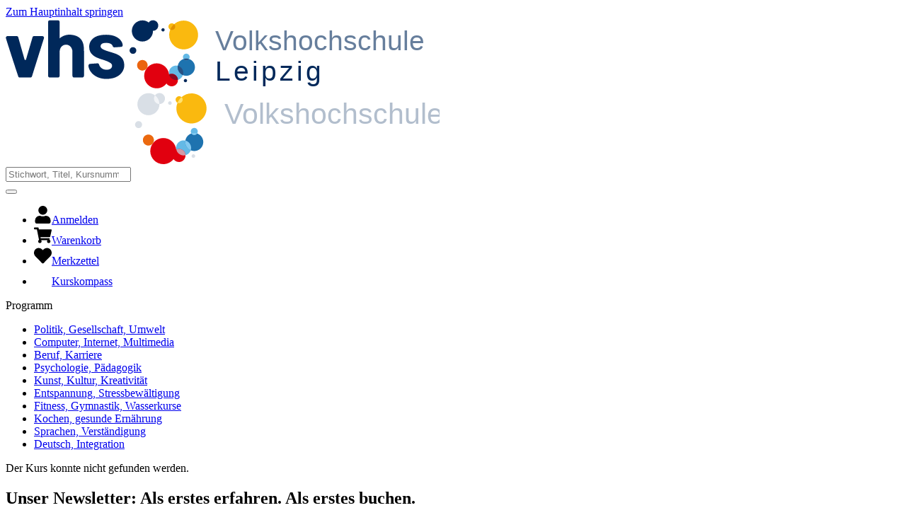

--- FILE ---
content_type: text/html; charset=utf-8
request_url: https://www.vhs-leipzig.de/p/495-C-C163A08O
body_size: 11896
content:
<!DOCTYPE html>
<html dir="ltr" lang="de">
<head>

<meta charset="utf-8">
<!-- 
	Based on the TYPO3 Bootstrap Package by Benjamin Kott - https://www.bootstrap-package.com/

	This website is powered by TYPO3 - inspiring people to share!
	TYPO3 is a free open source Content Management Framework initially created by Kasper Skaarhoj and licensed under GNU/GPL.
	TYPO3 is copyright 1998-2026 of Kasper Skaarhoj. Extensions are copyright of their respective owners.
	Information and contribution at https://typo3.org/
-->


<link rel="shortcut icon" href="/fileadmin/vhs-leipzig/website_static/favicon.ico" type="image/vnd.microsoft.icon">
<title>Error – Volkshochschule Leipzig</title>
<meta http-equiv="x-ua-compatible" content="IE=edge" />
<meta name="generator" content="TYPO3 CMS" />
<meta name="description" content="Bildungsangebote zur allseitigen und beruflichen Entwicklung, interessante Freizeitangebote, neue Erfahrungs-Räume" />
<meta name="viewport" content="width=device-width, initial-scale=1, minimum-scale=1" />
<meta name="robots" content="index,follow" />
<meta name="keywords" content="Politik, Gesellschaft, Umwelt, Computer, Internet, Multimedia, Beruf, Karriere, Psychologie, Pädagogik, Kunst, Kultur, Kreativität, Entspannung, Stressbewältigung, Fitness, Gymnastik, Wasserkurse, Kochen, gesunde Ernährung, Sprachen, Verständigung, Deutsch, Integration" />
<meta property="og:image" content="https://www.vhs-leipzig.de/fileadmin/vhs-leipzig/website_static/leipzig-opengraph.png" />
<meta property="og:image:width" content="1200" />
<meta property="og:image:height" content="630" />
<meta property="og:type" content="website" />
<meta property="og:title" content="Programm der vhs Leipzig" />
<meta property="og:description" content="Bildungsangebote zur allseitigen und beruflichen Entwicklung" />
<meta name="twitter:card" content="summary" />
<meta name="apple-mobile-web-app-capable" content="no" />
<meta name="compatible" content="IE=edge" />
<meta name="google" content="notranslate" />
<meta name="title" content="P" />

<link rel="stylesheet" type="text/css" href="/typo3conf/ext/itemkg_theme/Resources/Public/Vendor/swiper/package/css/swiper.min.css?1666512084" media="all">
<link rel="stylesheet" type="text/css" href="/typo3conf/ext/itemkg_theme/Resources/Public/Vendor/bootstrap-select/dist/css/bootstrap-select.min.css?1666512084" media="all">

<link rel="stylesheet" type="text/css" href="/typo3temp/assets/bootstrappackage/css/theme-f0ff83de57ee668e469244bd3a77b3a70fd028da158a75db5dc002371745b925.css?1762951876" media="all">
<link rel="stylesheet" type="text/css" href="/typo3conf/ext/itemkg_custom_theme/vhs_leipzig/Resources/Public/Vendor/fontawesome/css/all.css?1702454422" media="all">
<link rel="stylesheet" type="text/css" href="/fileadmin/vhs-leipzig/website_static/custom_style.css?1768981970" media="all">
<link rel="stylesheet" type="text/css" href="/typo3temp/assets/css/812673a12f.css?1758792244" media="all">



<script src="/typo3conf/ext/bootstrap_package/Resources/Public/Contrib/modernizr/modernizr.min.js?1666512083" async="async"></script>
<script src="/typo3conf/ext/itemkg_connect/Resources/Public/Js/browserdetect.js?1747735333"></script>
<script src="/typo3conf/ext/itemkg_theme/Resources/Public/JavaScript/Dist/cookiehandler.js?1750947721"></script>




<link rel="prev" href="/suche"><script src=https://kursel.heimat24.de/apps/bot-config_leipzig-vhs-v1-base_backend/embed.js baseUrl=https://kursel.heimat24.de/apps/bot-config_leipzig-vhs-v1-base_backend botUrl=https://kursel.heimat24.de defer></script><!-- Web-App -->

<!-- Apple Icons -->
<link rel="apple-touch-icon" sizes="152x152" href="/fileadmin/Fachbereich-Icons/touch-folder/vhs/touch-icon-152x152.png">
<link rel="apple-touch-icon" sizes="180x180" href="/fileadmin/Fachbereich-Icons/touch-folder/vhs/touch-icon-180x180.png">
<link rel="apple-touch-icon" sizes="167x167" href="/fileadmin/Fachbereich-Icons/touch-folder/vhs/touch-icon-167x167.png">
<!-- Apple Icons -->
<link rel="shortcut icon" sizes="196x196" href="/fileadmin/Fachbereich-Icons/touch-folder/vhs/android-icon.png" >
<!-- Windows Icons -->
<meta name="msapplication-square70x70logo" content="/fileadmin/Fachbereich-Icons/touch-folder/vhs/70.png">
<meta name="msapplication-square150x150logo" content="/fileadmin/Fachbereich-Icons/touch-folder/vhs/150.png">
<meta name="msapplication-wide310x150logo" content="/fileadmin/Fachbereich-Icons/touch-folder/vhs/310x150.png">
<meta name="msapplication-square310x310logo" content="/fileadmin/Fachbereich-Icons/touch-folder/vhs/310.png">
<!-- End Web-App -->
<link rel="canonical" href="https://www.vhs-leipzig.de/p/495-C-C163A08O"/>


<script>WebFontConfig={"custom":{"urls":["\/typo3temp\/assets\/bootstrappackage\/fonts\/921f23a576b366b4b1a844d7da7889ed2abaf61861e905ad67e8a22fc73b9326\/webfont.css"],"families":["Fira Sans:300:400:600"]},"timeout":1000};(function(d){var wf=d.createElement('script'),s=d.scripts[0];wf.src='/typo3conf/ext/bootstrap_package/Resources/Public/Contrib/webfontloader/webfontloader.js';wf.async=false;s.parentNode.insertBefore(wf,s);})(document);</script>
</head>
<body id="p31" class="page-31 pagelevel-1 language-0 backendlayout-default layout-default">





<script type="application/ld+json">
    {

      "@context": "https://schema.org",
      "@type": "CollegeOrUniversity",
      "name": "vhs Leipzig",
      "url": "https://www.vhs-leipzig.de/",
      "logo": "https://www.vhs-leipzig.de//fileadmin/vhs-leipzig/website_static/vhs-logo-vhs-leipzig.svg"
    }
</script>

<script type="application/ld+json">
  {
    "@context": "https://schema.org/",
    "@type": "WebSite",
    "name": "vhs Leipzig",
    "url": "https://www.vhs-leipzig.de/",
    "potentialAction": {
      "@type": "SearchAction",
      "target":"/suche?tx_itemkgconnect_search%5Bsword%5D={search_term_string}",
      "query-input": "required name=search_term_string"
    }
  }
  </script>


    <div id="top"></div><div id="page-layout">



    
    <script type="text/javascript">
        
            var _paq = window._paq = window._paq || [];

            _paq.push(['disableCookies']);

            if (0) {
                _paq.push(['setCustomDimension', customDimensionId = '1', customDimensionValue = 'null']);
            }

            // User-ID nur senden, wenn es ein eingeloggter Benutzer ist
            (function() {
                try {
                    // Versuche User-ID aus vhs_connect_credentials zu lesen
                    var credentials = sessionStorage.getItem('vhs_connect_credentials');
                    if (credentials) {
                        var userData = JSON.parse(credentials);
                        // Prüfe, ob userId existiert und ob der Benutzer eingeloggt ist
                        // Annahme: Wenn userId vorhanden ist, ist der Benutzer eingeloggt
                        if (userData.userId) {
                            console.log('User-ID:', userData.userId);
                            _paq.push(['setUserId', userData.userId]);
                        }
                    }
                } catch (e) {
                    // Fallback bei Fehlern
                    console.log('Fehler beim Lesen von vhs_connect_credentials:', e);
                }
            })();
            _paq.push(['trackVisibleContentImpressions']);
            _paq.push(['MediaAnalytics.enableTrackEvents']);

            if (0) {
                _paq.push(['trackPageView']);
            }

            _paq.push(['enableLinkTracking']);
            _paq.push(['enableHeartBeatTimer', 15]);

            (function() {
                var u='https://track.meine-vhs.de//';
                _paq.push(['setTrackerUrl', u+'matomo.php']);
                _paq.push(['setSiteId', '55']);
                var d=document, g=d.createElement('script'), s=d.getElementsByTagName('script')[0];
                g.type='text/javascript';
                g.async=true;
                g.src=u+'matomo.js';
                s.parentNode.insertBefore(g,s);
            })();
        
    </script>
<a class="sr-only sr-only-focusable" href="#page-content"><span>Zum Hauptinhalt springen</span></a><header id="header"><div id="outer-header-container" class="p-2 col-12"><div class="row"><div class="col-12 d-md-none"><a href="/"><img class="navbar-brand-logo-normal logo ml-3" src="/fileadmin/vhs-leipzig/website_static/vhs-logo-vhs-leipzig.svg" alt="VHS Theme"></a></div><div class="col d-none col-md-8 col-lg-3 mr-4 d-md-flex align-items-center logo"><a href="/"><img class="navbar-brand-logo-inverse ml-3" src="/fileadmin/vhs-leipzig/website_static/vhs-logo-inverted-vhs-leipzig.svg" alt="VHS Theme"></a></div><div id="service-navigation" class="col-12 col-lg-7"><div class="row"><div class="col-12 col-md-8 d-flex align-items-center"><form method="get" name="quicksearch" class="page-header-search" id="quicksearch" action="/suche?tx_itemkgconnect_search%5Bcontroller%5D=Course&amp;cHash=5d32a46bc863b9451754433c5b49fcd9"><div><input type="hidden" name="tx_itemkgconnect_search[__referrer][@extension]" value="" /><input type="hidden" name="tx_itemkgconnect_search[__referrer][@controller]" value="Standard" /><input type="hidden" name="tx_itemkgconnect_search[__referrer][@action]" value="default" /><input type="hidden" name="tx_itemkgconnect_search[__referrer][arguments]" value="YTowOnt9fc59100df1454a1a0165e3f40d01e981350f7e07" /><input type="hidden" name="tx_itemkgconnect_search[__referrer][@request]" value="{&quot;@extension&quot;:null,&quot;@controller&quot;:&quot;Standard&quot;,&quot;@action&quot;:&quot;default&quot;}fd87c42699e70ea5d2e444831bf25953945814ce" /><input type="hidden" name="tx_itemkgconnect_search[__trustedProperties]" value="{&quot;sword&quot;:1,&quot;filters&quot;:{&quot;sort&quot;:[1],&quot;reset&quot;:1}}ebccfddbe46bb97e67e05e3b188bfed36d12077c" /></div><div class="form-row"><div class="input-group"><input autocomplete="off" data-url="/index.php?type=32750&amp;tx_itemkgconnect_ajax[action]=searchSuggest&amp;tx_itemkgconnect_ajax[controller]=Course" placeholder="Stichwort, Titel, Kursnummer" class="form-control page-header-search-input" type="search" name="tx_itemkgconnect_search[sword]" /><input aria-hidden="true" tabindex="-1" type="hidden" name="tx_itemkgconnect_search[filters][sort][]" value="__EMPTY__" /><input aria-hidden="true" tabindex="-1" type="hidden" name="tx_itemkgconnect_search[filters][reset]" value="1" /><div class="input-group-prepend"><button class="btn btn-light" aria-labelledby="quicksearch"><i class="fas fa-search"></i></button></div></div></div></form></div><div class="col-12 col-md-4"><nav id="itemkgnavigation" class="navbar-itemkg-inverse"><div class="itemkgnavigation-container"><ul id="itemkg_menu" class="itemkg-menu itemkgnavigation-inner"><li class=" menu-item anmelden"><a href="/benutzerprofil" target="" class="menu-link" title="Anmelden"><span class="menu-link-icon"><svg xmlns="http://www.w3.org/2000/svg" viewBox="0 0 448 512" width="25" height="25"><path d="M224 256c70.7 0 128-57.3 128-128S294.7 0 224 0 96 57.3 96 128s57.3 128 128 128zm89.6 32h-16.7c-22.2 10.2-46.9 16-72.9 16s-50.6-5.8-72.9-16h-16.7C60.2 288 0 348.2 0 422.4V464c0 26.5 21.5 48 48 48h352c26.5 0 48-21.5 48-48v-41.6c0-74.2-60.2-134.4-134.4-134.4z"/></svg></span><span class="title">Anmelden</span></a></li><li class=" menu-item warenkorb"><a href="/warenkorb" target="" class="menu-link" title="Warenkorb"><span class="menu-link-icon"><svg xmlns="http://www.w3.org/2000/svg" viewBox="0 0 576 512" width="25" height="25"><path d="M528.12 301.319l47.273-208C578.806 78.301 567.391 64 551.99 64H159.208l-9.166-44.81C147.758 8.021 137.93 0 126.529 0H24C10.745 0 0 10.745 0 24v16c0 13.255 10.745 24 24 24h69.883l70.248 343.435C147.325 417.1 136 435.222 136 456c0 30.928 25.072 56 56 56s56-25.072 56-56c0-15.674-6.447-29.835-16.824-40h209.647C430.447 426.165 424 440.326 424 456c0 30.928 25.072 56 56 56s56-25.072 56-56c0-22.172-12.888-41.332-31.579-50.405l5.517-24.276c3.413-15.018-8.002-29.319-23.403-29.319H218.117l-6.545-32h293.145c11.206 0 20.92-7.754 23.403-18.681z"/></svg></span><span class="title">Warenkorb</span></a></li><li class=" menu-item merkzettel"><a href="/merkzettel" target="" class="menu-link" title="Merkzettel"><span class="menu-link-icon"><svg xmlns="http://www.w3.org/2000/svg" viewBox="0 0 512 512" width="25" height="25"><path d="M462.3 62.6C407.5 15.9 326 24.3 275.7 76.2L256 96.5l-19.7-20.3C186.1 24.3 104.5 15.9 49.7 62.6c-62.8 53.6-66.1 149.8-9.9 207.9l193.5 199.8c12.5 12.9 32.8 12.9 45.3 0l193.5-199.8c56.3-58.1 53-154.3-9.8-207.9z"/></svg></span><span class="title">Merkzettel</span></a></li><li class="menu-item d-md-none"><a href="/#course-finder" class="menu-link" title="Kurskompass"><span class="menu-link-icon d-flex align-items-center flex-column"><img src="/fileadmin/Icons/compass-solid.svg" style="filter: invert()" width="25" height="25" alt="Kurskompass" title="Kurskompass" /><span>Kurskompass</span></span></a></li></ul></div></nav></div></div></div></div></div><div id="toggle-main-navigation-container"><div type="button" id="toggle-main-navigation" class="icon-menu"><span></span></div><span class="title">Programm</span></div><div id="main-navigation-cover" hidden></div><div id="main-navigation" class="p-2"><div class="header"><div class="col-12"><div class="row"><div class="col-3 email my-3"><a href="mailto:vhs-service@leipzig.de" title="vhs-service@leipzig.de" class="d-flex justify-content-center align-items-center flex-column"><i class="fas fa-envelope"></i></a></div><div class="col-3 phone my-3"><a href="tel:0341/123-6000" title="0341/123-6000" class="d-flex justify-content-center align-items-center flex-column"><i class="fas fa-phone"></i></a></div><div class="col-3 route my-3"><a aria-label="Adresse in Google Maps anzeigen - öffnet in einem neuen Fenster" class="d-flex justify-content-center align-items-center flex-column" target="_blank" rel="noopener noreferrer" href="https://www.google.com/maps/place/Volkshochschule+Leipzig/@51.3453897,12.3711452,17z/data=!3m1!4b1!4m6!3m5!1s0x47a6f821d31cd571:0x883d6bb713078e06!8m2!3d51.3453864!4d12.3733339!16s%2Fg%2F1tf01hcb"><i class="fas fa-map-marker-alt"></i></a></div></div></div></div><div class="navigation-container"><nav class="subnavigationTop"><div class="subnavigationTop-container"><ul class="subnavigationTop-menu level-1"><li class="menu-item mr-0"><div class="d-flex justify-content-between position-relative align-items-center link-container"><a href="/p/kurse/politik-gesellschaft-umwelt-495-CAT-KAT390">
							Politik, Gesellschaft, Umwelt
						</a><span><i class="fas fa-plus"></i></span></div><ul class="level-2" hidden><li class="menu-item mr-0 mt-0"><div class="d-flex justify-content-between position-relative align-items-center link-container"><a href="/p/kurse/politik-gesellschaft-umwelt/politik-zeitgeschehen-495-CAT-KAT122">
											Politik, Zeitgeschehen
										</a></div></li><li class="menu-item mr-0 mt-0"><div class="d-flex justify-content-between position-relative align-items-center link-container"><a href="/p/kurse/politik-gesellschaft-umwelt/geschichte-495-CAT-KAT125">
											Geschichte
										</a></div></li><li class="menu-item mr-0 mt-0"><div class="d-flex justify-content-between position-relative align-items-center link-container"><a href="/p/kurse/politik-gesellschaft-umwelt/rundgaenge-exkursionen-495-CAT-KAT130">
											Rundgänge, Exkursionen
										</a></div></li><li class="menu-item mr-0 mt-0"><div class="d-flex justify-content-between position-relative align-items-center link-container"><a href="/p/kurse/politik-gesellschaft-umwelt/verbraucherfragen-495-CAT-KAT137">
											Verbraucherfragen
										</a></div></li><li class="menu-item mr-0 mt-0"><div class="d-flex justify-content-between position-relative align-items-center link-container"><a href="/p/kurse/politik-gesellschaft-umwelt/religion-philosophie-495-CAT-KAT138">
											Religion, Philosophie
										</a></div></li><li class="menu-item mr-0 mt-0"><div class="d-flex justify-content-between position-relative align-items-center link-container"><a href="/p/kurse/politik-gesellschaft-umwelt/umwelt-495-CAT-KAT149">
											Umwelt
										</a></div></li></ul></li><li class="menu-item mr-0"><div class="d-flex justify-content-between position-relative align-items-center link-container"><a href="/p/kurse/computer-internet-multimedia-495-CAT-KAT244">
							Computer, Internet, Multimedia
						</a><span><i class="fas fa-plus"></i></span></div><ul class="level-2" hidden><li class="menu-item mr-0 mt-0"><div class="d-flex justify-content-between position-relative align-items-center link-container"><a href="/p/kurse/computer-internet-multimedia/grafik-multimedia-495-CAT-KAT446">
											Grafik, Multimedia
										</a></div></li><li class="menu-item mr-0 mt-0"><div class="d-flex justify-content-between position-relative align-items-center link-container"><a href="/p/kurse/computer-internet-multimedia/office-anwendungen-495-CAT-KAT440">
											Office Anwendungen
										</a></div></li><li class="menu-item mr-0 mt-0"><div class="d-flex justify-content-between position-relative align-items-center link-container"><a href="/p/kurse/computer-internet-multimedia/smartphone-tablet-495-CAT-KAT443">
											Smartphone, Tablet
										</a></div></li><li class="menu-item mr-0 mt-0"><div class="d-flex justify-content-between position-relative align-items-center link-container"><a href="/p/kurse/computer-internet-multimedia/windows-datenmanagement-495-CAT-KAT438">
											Windows, Datenmanagement
										</a></div></li><li class="menu-item mr-0 mt-0"><div class="d-flex justify-content-between position-relative align-items-center link-container"><a href="/p/kurse/computer-internet-multimedia/programmierung-und-heimnetzwerk-495-CAT-KAT444">
											Programmierung und Heimnetzwerk
										</a></div></li><li class="menu-item mr-0 mt-0"><div class="d-flex justify-content-between position-relative align-items-center link-container"><a href="/p/kurse/computer-internet-multimedia/website-internet-ki-495-CAT-KAT445">
											Website, Internet, KI
										</a></div></li></ul></li><li class="menu-item mr-0"><div class="d-flex justify-content-between position-relative align-items-center link-container"><a href="/p/kurse/beruf-karriere-495-CAT-KAT226">
							Beruf, Karriere
						</a><span><i class="fas fa-plus"></i></span></div><ul class="level-2" hidden><li class="menu-item mr-0 mt-0"><div class="d-flex justify-content-between position-relative align-items-center link-container"><a href="/p/kurse/beruf-karriere/rhetorik-praesentieren-495-CAT-KAT411">
											Rhetorik, Präsentieren
										</a></div></li><li class="menu-item mr-0 mt-0"><div class="d-flex justify-content-between position-relative align-items-center link-container"><a href="/p/kurse/beruf-karriere/korrespondenz-schreibtechnik-495-CAT-KAT230">
											Korrespondenz, Schreibtechnik
										</a></div></li><li class="menu-item mr-0 mt-0"><div class="d-flex justify-content-between position-relative align-items-center link-container"><a href="/p/kurse/beruf-karriere/berufsbezogene-sprachkurse-495-CAT-KAT556">
											Berufsbezogene Sprachkurse
										</a></div></li><li class="menu-item mr-0 mt-0"><div class="d-flex justify-content-between position-relative align-items-center link-container"><a href="/p/kurse/beruf-karriere/berufliche-entwicklung-495-CAT-KAT227">
											Berufliche Entwicklung
										</a></div></li><li class="menu-item mr-0 mt-0"><div class="d-flex justify-content-between position-relative align-items-center link-container"><a href="/p/kurse/beruf-karriere/xpert-business-kaufmaennische-weiterbildung-495-CAT-KAT231">
											Xpert Business: Kaufmännische Weiterbildung
										</a></div></li></ul></li><li class="menu-item mr-0"><div class="d-flex justify-content-between position-relative align-items-center link-container"><a href="/p/kurse/psychologie-paedagogik-495-CAT-KAT525">
							Psychologie, Pädagogik
						</a><span><i class="fas fa-plus"></i></span></div><ul class="level-2" hidden><li class="menu-item mr-0 mt-0"><div class="d-flex justify-content-between position-relative align-items-center link-container"><a href="/p/kurse/psychologie-paedagogik/persoenlichkeitsentwicklung-495-CAT-KAT139">
											Persönlichkeitsentwicklung
										</a></div></li><li class="menu-item mr-0 mt-0"><div class="d-flex justify-content-between position-relative align-items-center link-container"><a href="/p/kurse/psychologie-paedagogik/fuer-paedagogisches-fachpersonal-495-CAT-KAT143">
											Für pädagogisches Fachpersonal
										</a></div></li><li class="menu-item mr-0 mt-0"><div class="d-flex justify-content-between position-relative align-items-center link-container"><a href="/p/kurse/psychologie-paedagogik/fuer-kita-schule-495-CAT-KAT142">
											Für Kita, Schule
										</a></div></li><li class="menu-item mr-0 mt-0"><div class="d-flex justify-content-between position-relative align-items-center link-container"><a href="/p/kurse/psychologie-paedagogik/fuer-eltern-grosseltern-adoptiv-und-pflegeeltern-495-CAT-KAT144">
											Für Eltern, Großeltern, Adoptiv- und Pflegeeltern
										</a></div></li></ul></li><li class="menu-item mr-0"><div class="d-flex justify-content-between position-relative align-items-center link-container"><a href="/p/kurse/kunst-kultur-kreativitaet-495-CAT-KAT160">
							Kunst, Kultur, Kreativität
						</a><span><i class="fas fa-plus"></i></span></div><ul class="level-2" hidden><li class="menu-item mr-0 mt-0"><div class="d-flex justify-content-between position-relative align-items-center link-container"><a href="/p/kurse/kunst-kultur-kreativitaet/kunst-und-kulturgeschichte-495-CAT-KAT162">
											Kunst- und Kulturgeschichte
										</a></div></li><li class="menu-item mr-0 mt-0"><div class="d-flex justify-content-between position-relative align-items-center link-container"><a href="/p/kurse/kunst-kultur-kreativitaet/malen-zeichnen-drucken-495-CAT-KAT163">
											Malen, Zeichnen, Drucken
										</a></div></li><li class="menu-item mr-0 mt-0"><div class="d-flex justify-content-between position-relative align-items-center link-container"><a href="/p/kurse/kunst-kultur-kreativitaet/fotografie-video-495-CAT-KAT164">
											Fotografie, Video
										</a></div></li><li class="menu-item mr-0 mt-0"><div class="d-flex justify-content-between position-relative align-items-center link-container"><a href="/p/kurse/kunst-kultur-kreativitaet/kreatives-gestalten-495-CAT-KAT165">
											Kreatives Gestalten
										</a></div></li><li class="menu-item mr-0 mt-0"><div class="d-flex justify-content-between position-relative align-items-center link-container"><a href="/p/kurse/kunst-kultur-kreativitaet/literatur-kreatives-schreiben-495-CAT-KAT169">
											Literatur, Kreatives Schreiben
										</a></div></li><li class="menu-item mr-0 mt-0"><div class="d-flex justify-content-between position-relative align-items-center link-container"><a href="/p/kurse/kunst-kultur-kreativitaet/rhetorik-koerpersprache-495-CAT-KAT171">
											Rhetorik, Körpersprache
										</a></div></li><li class="menu-item mr-0 mt-0"><div class="d-flex justify-content-between position-relative align-items-center link-container"><a href="/p/kurse/kunst-kultur-kreativitaet/musik-tanz-theater-gesang-495-CAT-KAT172">
											Musik, Tanz, Theater, Gesang
										</a></div></li><li class="menu-item mr-0 mt-0"><div class="d-flex justify-content-between position-relative align-items-center link-container"><a href="/p/kurse/kunst-kultur-kreativitaet/brett-und-kartenspiele-495-CAT-KAT744">
											Brett- und Kartenspiele
										</a></div></li></ul></li><li class="menu-item mr-0"><div class="d-flex justify-content-between position-relative align-items-center link-container"><a href="/p/kurse/entspannung-stressbewaeltigung-495-CAT-KAT712">
							Entspannung, Stressbewältigung
						</a><span><i class="fas fa-plus"></i></span></div><ul class="level-2" hidden><li class="menu-item mr-0 mt-0"><div class="d-flex justify-content-between position-relative align-items-center link-container"><a href="/p/kurse/entspannung-stressbewaeltigung/achtsamkeit-entspannungstechniken-495-CAT-KAT713">
											Achtsamkeit, Entspannungstechniken
										</a></div></li><li class="menu-item mr-0 mt-0"><div class="d-flex justify-content-between position-relative align-items-center link-container"><a href="/p/kurse/entspannung-stressbewaeltigung/yoga-qigong-tai-chi-koerpererfahrung-495-CAT-KAT714">
											Yoga, Qigong, Tai-Chi, Körpererfahrung
										</a></div></li><li class="menu-item mr-0 mt-0"><div class="d-flex justify-content-between position-relative align-items-center link-container"><a href="/p/kurse/entspannung-stressbewaeltigung/gesundheitspflege-495-CAT-KAT715">
											Gesundheitspflege
										</a></div></li></ul></li><li class="menu-item mr-0"><div class="d-flex justify-content-between position-relative align-items-center link-container"><a href="/p/kurse/fitness-gymnastik-wasserkurse-495-CAT-KAT716">
							Fitness, Gymnastik, Wasserkurse
						</a><span><i class="fas fa-plus"></i></span></div><ul class="level-2" hidden><li class="menu-item mr-0 mt-0"><div class="d-flex justify-content-between position-relative align-items-center link-container"><a href="/p/kurse/fitness-gymnastik-wasserkurse/rueckenschule-pilates-gymnastik-495-CAT-KAT717">
											Rückenschule, Pilates, Gymnastik
										</a></div></li><li class="menu-item mr-0 mt-0"><div class="d-flex justify-content-between position-relative align-items-center link-container"><a href="/p/kurse/fitness-gymnastik-wasserkurse/fitness-495-CAT-KAT718">
											Fitness
										</a></div></li><li class="menu-item mr-0 mt-0"><div class="d-flex justify-content-between position-relative align-items-center link-container"><a href="/p/kurse/fitness-gymnastik-wasserkurse/wassergymnastik-aqua-fitness-495-CAT-KAT719">
											Wassergymnastik, Aqua-Fitness
										</a></div></li><li class="menu-item mr-0 mt-0"><div class="d-flex justify-content-between position-relative align-items-center link-container"><a href="/p/kurse/fitness-gymnastik-wasserkurse/besondere-bewegungsangebote-495-CAT-KAT720">
											Besondere Bewegungsangebote
										</a></div></li></ul></li><li class="menu-item mr-0"><div class="d-flex justify-content-between position-relative align-items-center link-container"><a href="/p/kurse/kochen-gesunde-ernaehrung-495-CAT-KAT721">
							Kochen, gesunde Ernährung
						</a><span><i class="fas fa-plus"></i></span></div><ul class="level-2" hidden><li class="menu-item mr-0 mt-0"><div class="d-flex justify-content-between position-relative align-items-center link-container"><a href="/p/kurse/kochen-gesunde-ernaehrung/raffinierte-alltagskueche-partyhaeppchen-495-CAT-KAT722">
											Raffinierte Alltagsküche, Partyhäppchen
										</a></div></li><li class="menu-item mr-0 mt-0"><div class="d-flex justify-content-between position-relative align-items-center link-container"><a href="/p/kurse/kochen-gesunde-ernaehrung/internationale-kueche-495-CAT-KAT723">
											Internationale Küche
										</a></div></li><li class="menu-item mr-0 mt-0"><div class="d-flex justify-content-between position-relative align-items-center link-container"><a href="/p/kurse/kochen-gesunde-ernaehrung/vegetarisch-vegan-495-CAT-KAT724">
											Vegetarisch, vegan
										</a></div></li><li class="menu-item mr-0 mt-0"><div class="d-flex justify-content-between position-relative align-items-center link-container"><a href="/p/kurse/kochen-gesunde-ernaehrung/backen-suesses-desserts-495-CAT-KAT725">
											Backen, Süßes, Desserts
										</a></div></li><li class="menu-item mr-0 mt-0"><div class="d-flex justify-content-between position-relative align-items-center link-container"><a href="/p/kurse/kochen-gesunde-ernaehrung/getraenke-495-CAT-KAT726">
											Getränke
										</a></div></li><li class="menu-item mr-0 mt-0"><div class="d-flex justify-content-between position-relative align-items-center link-container"><a href="/p/kurse/kochen-gesunde-ernaehrung/ernaehrungsberatung-lebensmittelkunde-495-CAT-KAT727">
											Ernährungsberatung, Lebensmittelkunde
										</a></div></li></ul></li><li class="menu-item mr-0"><div class="d-flex justify-content-between position-relative align-items-center link-container"><a href="/p/kurse/sprachen-verstaendigung-495-CAT-KAT183">
							Sprachen, Verständigung
						</a><span><i class="fas fa-plus"></i></span></div><ul class="level-2" hidden><li class="menu-item mr-0 mt-0"><div class="d-flex justify-content-between position-relative align-items-center link-container"><a href="/p/kurse/sprachen-verstaendigung/englisch-495-CAT-KAT189">
											Englisch
										</a></div></li><li class="menu-item mr-0 mt-0"><div class="d-flex justify-content-between position-relative align-items-center link-container"><a href="/p/kurse/sprachen-verstaendigung/franzoesisch-495-CAT-KAT200">
											Französisch
										</a></div></li><li class="menu-item mr-0 mt-0"><div class="d-flex justify-content-between position-relative align-items-center link-container"><a href="/p/kurse/sprachen-verstaendigung/italienisch-495-CAT-KAT208">
											Italienisch
										</a></div></li><li class="menu-item mr-0 mt-0"><div class="d-flex justify-content-between position-relative align-items-center link-container"><a href="/p/kurse/sprachen-verstaendigung/spanisch-495-CAT-KAT216">
											Spanisch
										</a></div></li><li class="menu-item mr-0 mt-0"><div class="d-flex justify-content-between position-relative align-items-center link-container"><a href="/p/kurse/sprachen-verstaendigung/japanisch-495-CAT-KAT313">
											Japanisch
										</a></div></li><li class="menu-item mr-0 mt-0"><div class="d-flex justify-content-between position-relative align-items-center link-container"><a href="/p/kurse/sprachen-verstaendigung/andere-sprachen-495-CAT-KAT224">
											Andere Sprachen
										</a></div></li></ul></li><li class="menu-item mr-0"><div class="d-flex justify-content-between position-relative align-items-center link-container"><a href="/p/kurse/deutsch-integration-495-CAT-KAT531">
							Deutsch, Integration
						</a><span><i class="fas fa-plus"></i></span></div><ul class="level-2" hidden><li class="menu-item mr-0 mt-0"><div class="d-flex justify-content-between position-relative align-items-center link-container"><a href="/p/kurse/deutsch-integration/integrationskurse-bamf-495-CAT-KAT628">
											Integrationskurse (BAMF)
										</a></div></li><li class="menu-item mr-0 mt-0"><div class="d-flex justify-content-between position-relative align-items-center link-container"><a href="/p/kurse/deutsch-integration/deutschkurse-a1-c2-495-CAT-KAT627">
											Deutschkurse: A1-C2
										</a></div></li><li class="menu-item mr-0 mt-0"><div class="d-flex justify-content-between position-relative align-items-center link-container"><a href="/p/kurse/deutsch-integration/pruefungen-495-CAT-KAT630">
											Prüfungen
										</a></div></li><li class="menu-item mr-0 mt-0"><div class="d-flex justify-content-between position-relative align-items-center link-container"><a href="/p/kurse/deutsch-integration/spezialkurse-495-CAT-KAT631">
											Spezialkurse
										</a></div></li></ul></li></ul></div></nav><nav class="servicenavigation mb-3"><div class="servicenavigation-container"></div></nav></div></div></header><div id="border"></div><div id="page-content" class="bp-page-content main-section"><!--TYPO3SEARCH_begin--><div class="section section-default"><!--Custom--><div id="c14" class="frame  frame-default frame-type-list frame-layout-0  frame-background-none frame-no-backgroundimage frame-space-before-none frame-space-after-none "><div class="frame-container"><div class="frame-inner">
	<div class="tx-itemkg-connect">
		

	

	

			

			<div class="container">
				<div class="row">
					<div class="col-12">
						<div class="alert alert-danger" role="alert">
							Der Kurs konnte nicht gefunden werden.
						</div>
					</div>
				</div>
			</div>
		

	
	</div>
</div></div></div></div><!--TYPO3SEARCH_end--></div><footer id="page-footer" class="bp-page-footer"><section class="section footer-section footer-section-content"><div class="section-row"><div class="section-column footer-section-content-column footer-section-content-column"><!--Custom--><div id="c7" class="frame  frame-default frame-type-gridelements_pi1 frame-layout-0  frame-background-none frame-no-backgroundimage frame-space-before-none frame-space-after-none "><div class="frame-container"><div class="frame-inner"><div class="row pp-row-collapse"><div class="pp-col col-lg-6 p-0 pp-col-collapse"><!--Custom--><div id="c8" class="frame  frame-default frame-type-list frame-layout-0  frame-background-none frame-no-backgroundimage frame-space-before-disable frame-space-after-disable "><div class="frame-container"><div class="frame-inner"><header class="frame-header"><h2 class="element-header  " id="Unser Newsletter: Als erstes erfahren. Als erstes buchen."><span>Unser Newsletter: Als erstes erfahren. Als erstes buchen.</span></h2></header>
	<div class="tx-itemkg-connect">
		
    
        <form id="NewsletterSubscribe" data-action="subscribe" data-topicId="">

    <h3 class="h4">Wir informieren Sie über spannende Kursangebote.</h3>

    <div class="form-group">
        <input required type="email" class="form-control shadow" id="email" name="email" aria-label="E-Mail" placeholder="E-Mail">
    </div>

    

    <div class="form-check mb-3">
        <input class="form-check-input" required type="checkbox" value="" id="accept_dsgvo">
        <label class="form-check-label" for="accept_dsgvo">
            Ich erkläre mich mit der Verarbeitung meiner Daten gemäß der <a href="https://www.vhs-leipzig.de/rechtliches/datenschutzerklaerung">Datenschutzbestimmungen</a> der vhs Leipzig einverstanden.
        </label>
    </div>

    <input name="subject" type="text" class="form-control d-none" aria-label="Betreff" id="subject-subscribe" placeholder="Subject">

    <div class="d-flex justify-content-center">
        <button type="submit" class="btn btn-lg btn-secondary shadow mb-3">Newsletter abonnieren</button>
    </div>

</form>

    

    

    

	</div>
</div></div></div></div><div class="pp-col col-lg-6 p-0 pp-col-collapse"><!--Custom--><div id="c9" class="frame  frame-default frame-type-image frame-layout-0  frame-background-none frame-no-backgroundimage frame-space-before-disable frame-space-after-disable "><div class="frame-container"><div class="frame-inner"><header class="frame-header"><h2 class="element-header  " id="Unser Blog: Entdecken Sie die bunte Welt der vhs Leipzig"><span>Unser Blog: Entdecken Sie die bunte Welt der vhs Leipzig</span></h2></header><div class="gallery-row"><div class="gallery-item gallery-item-size-1"><figure class="image" title=""><a href="https://www.vhs-leipzig.de/blog/" title="Blog der vhs Leipzig"><picture><source data-variant="default" data-maxwidth="1200" media="(min-width: 1200px)" srcset="/fileadmin/1-Startseite/Startseiten-Kachel-Blog-vhs-leipzig.jpg 1x,/fileadmin/1-Startseite/Startseiten-Kachel-Blog-vhs-leipzig.jpg 1.5x,/fileadmin/1-Startseite/Startseiten-Kachel-Blog-vhs-leipzig.jpg 2x"><source data-variant="large" data-maxwidth="920" media="(min-width: 992px)" srcset="/fileadmin/_processed_/2/2/csm_Startseiten-Kachel-Blog-vhs-leipzig_695f13f82c.jpg 1x,/fileadmin/1-Startseite/Startseiten-Kachel-Blog-vhs-leipzig.jpg 1.5x,/fileadmin/1-Startseite/Startseiten-Kachel-Blog-vhs-leipzig.jpg 2x"><source data-variant="medium" data-maxwidth="680" media="(min-width: 768px)" srcset="/fileadmin/_processed_/2/2/csm_Startseiten-Kachel-Blog-vhs-leipzig_4434e58503.jpg 1x,/fileadmin/1-Startseite/Startseiten-Kachel-Blog-vhs-leipzig.jpg 1.5x,/fileadmin/1-Startseite/Startseiten-Kachel-Blog-vhs-leipzig.jpg 2x"><source data-variant="small" data-maxwidth="500" media="(min-width: 576px)" srcset="/fileadmin/_processed_/2/2/csm_Startseiten-Kachel-Blog-vhs-leipzig_3c33046532.jpg 1x,/fileadmin/1-Startseite/Startseiten-Kachel-Blog-vhs-leipzig.jpg 1.5x,/fileadmin/1-Startseite/Startseiten-Kachel-Blog-vhs-leipzig.jpg 2x"><source data-variant="extrasmall" data-maxwidth="374"  srcset="/fileadmin/_processed_/2/2/csm_Startseiten-Kachel-Blog-vhs-leipzig_f6e4798252.jpg 1x,/fileadmin/1-Startseite/Startseiten-Kachel-Blog-vhs-leipzig.jpg 1.5x,/fileadmin/_processed_/2/2/csm_Startseiten-Kachel-Blog-vhs-leipzig_4bf2c61f2b.jpg 2x"><img loading="lazy" src="/fileadmin/1-Startseite/Startseiten-Kachel-Blog-vhs-leipzig.jpg" width="945" height="472" intrinsicsize="945x472" title="" alt=""></picture></a></figure></div></div></div></div></div></div></div></div></div></div><!--Custom--><div id="c4" class="frame  frame-default frame-type-gridelements_pi1 frame-layout-0  frame-background-primary frame-no-backgroundimage frame-space-before-none frame-space-after-none "><div class="frame-container"><div class="frame-inner"><div class="row pp-row-collapse"><div class="pp-col col-md-3 pp-col-collapse"><!--Custom--><div id="c10" class="frame  frame-default frame-type-menu_subpages frame-layout-0  frame-background-none frame-no-backgroundimage frame-space-before-disable frame-space-after-disable "><div class="frame-container"><div class="frame-inner"><header class="frame-header"><h2 class="element-header  " id="Über uns"><span>Über uns</span></h2></header><ul><li><a class="d-flex align-items-center" style="gap:.5rem" href="/ueber-uns/unser-leitbild" title="Unser Leitbild">
            Unser Leitbild
          </a></li><li><a class="d-flex align-items-center" style="gap:.5rem" href="/ueber-uns/unser-team" title="Unser Team">
            Unser Team
          </a></li><li><a class="d-flex align-items-center" style="gap:.5rem" href="/ueber-uns/unsere-kursleiter/-innen" title="Unsere Kursleiter/-innen">
            Unsere Kursleiter/-innen
          </a></li><li><a class="d-flex align-items-center" style="gap:.5rem" href="/p" title="Programmbereiche">
            Programmbereiche
          </a></li></ul></div></div></div></div><div class="pp-col col-md-3 pp-col-collapse"><!--Custom--><div id="c11" class="frame  frame-default frame-type-menu_subpages frame-layout-0  frame-background-none frame-no-backgroundimage frame-space-before-disable frame-space-after-disable "><div class="frame-container"><div class="frame-inner"><header class="frame-header"><h2 class="element-header  " id="Infocenter"><span>Infocenter</span></h2></header><ul><li><a class="d-flex align-items-center" style="gap:.5rem" href="/infocenter/service-kontakt" title="Service & Kontakt">
            Service & Kontakt
          </a></li><li><a class="d-flex align-items-center" style="gap:.5rem" href="/infocenter/infos-fuer-teilnehmer/-innen" title="Infos für Teilnehmer/-innen">
            Infos für Teilnehmer/-innen
          </a></li><li><a class="d-flex align-items-center" style="gap:.5rem" href="/infocenter/infos-fuer-kursleiter/-innen" title="Infos für Kursleiter/-innen">
            Infos für Kursleiter/-innen
          </a></li><li><a class="d-flex align-items-center" style="gap:.5rem" href="/infocenter/leichte-sprache-kursgutscheine" title="Leichte Sprache">
            Leichte Sprache
          </a></li><li><a class="d-flex align-items-center" style="gap:.5rem" href="/infocenter/kursgutschein" title="Kursgutschein">
            Kursgutschein
          </a></li><li><a class="d-flex align-items-center" style="gap:.5rem" href="/infocenter/haeufig-gestellte-fragen" title="FAQ">
            FAQ
          </a></li><li><a class="d-flex align-items-center" style="gap:.5rem" href="https://leipzig.meine-vhs.de/login" target="_blank" title="KL-Portal">
            KL-Portal
          </a></li></ul></div></div></div></div><div class="pp-col col-md-3 pp-col-collapse"><!--Custom--><div id="c163" class="frame  frame-default frame-type-menu_subpages frame-layout-0  frame-background-none frame-no-backgroundimage frame-space-before-disable frame-space-after-disable "><div class="frame-container"><div class="frame-inner"><header class="frame-header"><h2 class="element-header  " id="Social Media"><span>Social Media</span></h2></header><ul><li><a class="d-flex align-items-center" style="gap:.5rem" href="https://www.instagram.com/vhsleipzig/" target="_blank" title="Instagram">
            Instagram
          </a></li><li><a class="d-flex align-items-center" style="gap:.5rem" href="https://www.facebook.com/vhs.leipzig/" target="_blank" title="Facebook">
            Facebook
          </a></li><li><a class="d-flex align-items-center" style="gap:.5rem" href="https://www.linkedin.com/company/vhs-leipzig" target="_blank" title="LinkedIn">
            LinkedIn
          </a></li><li><a class="d-flex align-items-center" style="gap:.5rem" href="https://www.youtube.com/channel/UCzlz8OuUf3a2ImolQaiXNhw" target="_blank" title="Youtube">
            Youtube
          </a></li><li><a class="d-flex align-items-center" style="gap:.5rem" href="/ueber-uns/podcast" title="Podcast">
            Podcast
          </a></li><li><a class="d-flex align-items-center" style="gap:.5rem" href="/blog" title="vhs Blog">
            vhs Blog
          </a></li></ul></div></div></div></div><div class="pp-col col-md-3 pp-col-collapse"><!--Custom--><div id="c13" class="frame  frame-default frame-type-menu_subpages frame-layout-0  frame-background-none frame-no-backgroundimage frame-space-before-disable frame-space-after-disable "><div class="frame-container"><div class="frame-inner"><header class="frame-header"><h2 class="element-header  " id="Rechtliches"><span>Rechtliches</span></h2></header><ul><li><a class="d-flex align-items-center" style="gap:.5rem" href="/rechtliches/impressum" title="Impressum">
            Impressum
          </a></li><li><a class="d-flex align-items-center" style="gap:.5rem" href="/rechtliches/datenschutzerklaerung" title="Datenschutzerklärung">
            Datenschutzerklärung
          </a></li><li><a class="d-flex align-items-center" style="gap:.5rem" href="/rechtliches/barrierefreiheitserklaerung" title="Barrierefreiheitserklärung">
            Barrierefreiheitserklärung
          </a></li><li><a class="d-flex align-items-center" style="gap:.5rem" href="/rechtliches/agb" title="AGB">
            AGB
          </a></li><li><a class="d-flex align-items-center" style="gap:.5rem" href="/rechtliches/hausordnung" title="Hausordnung">
            Hausordnung
          </a></li><li><a class="d-flex align-items-center" style="gap:.5rem" href="/rechtliches/widerrufsbelehrung" title="Widerrufsbelehrung">
            Widerrufsbelehrung
          </a></li><li><a class="d-flex align-items-center" style="gap:.5rem" href="/rechtliches/teilnahmebedingungen-gewinnspiel" title="Teilnahmebedingungen Gewinnspiel">
            Teilnahmebedingungen Gewinnspiel
          </a></li><li><a class="d-flex align-items-center" style="gap:.5rem" href="/rechtliches/sepa-mandat" title="SEPA-Mandat">
            SEPA-Mandat
          </a></li></ul></div></div></div></div></div></div></div></div></div></div></section><div class="d-flex justify-content-center bg-primary pb-2">
                    &#169;&nbsp;2026 Volkshochschule Leipzig
                </div></footer><a class="scroll-top" title="Nach oben rollen" href="#top"><span class="scroll-top-icon"></span></a></div>
<script src="/typo3conf/ext/bootstrap_package/Resources/Public/Contrib/jquery/jquery.min.js?1666512083"></script>
<script src="https://www.google.com/recaptcha/api.js?hl="></script>
<script src="/typo3conf/ext/itemkg_connect/Resources/Public/Js/Libraries/qrcode.js?1667289802"></script>
<script src="/typo3conf/ext/itemkg_connect/Resources/Public/Js/Libraries/uaParserJs/dist/ua-parser.min.js?1669368860"></script>
<script src="/typo3conf/ext/itemkg_connect/Resources/Public/Js/cart.js?1765875366"></script>
<script src="/typo3conf/ext/itemkg_connect/Resources/Public/Js/course.js?1762952182"></script>
<script src="/typo3conf/ext/itemkg_connect/Resources/Public/Js/newsletter.js?1715669561"></script>
<script src="/typo3conf/ext/itemkg_connect/Resources/Public/Js/category.js?1685433259"></script>
<script src="/typo3conf/ext/itemkg_connect/Resources/Public/Js/lecturer.js?1765875366"></script>
<script src="/typo3conf/ext/itemkg_connect/Resources/Public/Js/Libraries/infiniteScrolling.js?1689679698"></script>
<script src="/typo3conf/ext/bootstrap_package/Resources/Public/Contrib/popper/popper.min.js?1666512083"></script>
<script src="/typo3conf/ext/bootstrap_package/Resources/Public/Contrib/bootstrap4/js/bootstrap.min.js?1666512083"></script>
<script src="/typo3conf/ext/bootstrap_package/Resources/Public/Contrib/hammerjs/hammer.min.js?1666512083"></script>
<script src="/typo3conf/ext/bootstrap_package/Resources/Public/Contrib/photoswipe/photoswipe.min.js?1666512083"></script>
<script src="/typo3conf/ext/bootstrap_package/Resources/Public/Contrib/photoswipe/photoswipe-ui-default.min.js?1666512083"></script>
<script src="/typo3conf/ext/bootstrap_package/Resources/Public/JavaScript/Dist/bootstrap.accordion.min.js?1666512083"></script>
<script src="/typo3conf/ext/bootstrap_package/Resources/Public/JavaScript/Dist/bootstrap.form.min.js?1666512083"></script>
<script src="/typo3conf/ext/bootstrap_package/Resources/Public/JavaScript/Dist/bootstrap.swipe.min.js?1666512083"></script>
<script src="/typo3conf/ext/bootstrap_package/Resources/Public/JavaScript/Dist/bootstrap.popover.min.js?1666512083"></script>
<script src="/typo3conf/ext/bootstrap_package/Resources/Public/JavaScript/Dist/bootstrap.smoothscroll.min.js?1666512083"></script>
<script src="/typo3conf/ext/bootstrap_package/Resources/Public/JavaScript/Dist/bootstrap.lightbox.min.js?1666512083"></script>
<script src="/typo3conf/ext/bootstrap_package/Resources/Public/JavaScript/Dist/bootstrap.navbar.min.js?1666512083"></script>
<script src="/typo3conf/ext/itemkg_theme/Resources/Public/Vendor/resize-sensor/src/ResizeSensor.js?1666512084"></script>
<script src="/typo3conf/ext/itemkg_theme/Resources/Public/Vendor/swiper/package/js/swiper.min.js?1666512084"></script>
<script src="/typo3conf/ext/itemkg_theme/Resources/Public/Vendor/rwdImageMaps/jquery.rwdImageMaps.min.js?1666512084"></script>
<script src="/typo3conf/ext/itemkg_theme/Resources/Public/Vendor/bootstrap-select/dist/js/bootstrap-select.min.js?1666512084"></script>
<script src="/typo3conf/ext/itemkg_theme/Resources/Public/Vendor/bootstrap-select/dist/js/i18n/defaults-de_DE.min.js?1666512084"></script>
<script src="/typo3conf/ext/itemkg_theme/Resources/Public/Vendor/bootstrap-autocomplete/bootstrap-autocomplete.min.js?1666512084"></script>
<script src="/typo3conf/ext/itemkg_theme/Resources/Public/Vendor/cookieconsent/cookieconsent.js?1666512084"></script>

<script src="/typo3conf/ext/itemkg_custom_theme/vhs_leipzig/Resources/Public/JavaScript/Dist/scripts.js?1759825387"></script>
<script src="/typo3conf/ext/itemkg_theme/Resources/Public/JavaScript/Dist/swiper-mobile.js?1666512084"></script>

<script>
/*<![CDATA[*/
/*TS_inlineFooter*/
window.CookieConsent.init({
                modalMainTextMoreLink: '/rechtliches/datenschutzerklaerung',
                barTimeout: 100,
                theme: {
                    barColor: '#3E484F',
                    barTextColor: '#FFF',
                    barMainButtonColor: '#FFF',
                    barMainButtonTextColor: '#3E484F',
                    modalMainButtonColor: '#3E484F',
                    modalMainButtonTextColor: '#FFF'
                },
                language: {
                    current: 'de',
                    locale: {
                        de: {
                            barMainText: 'Diese Website verwendet Cookies, um Ihnen die bestmögliche Nutzung unserer Website zu ermöglichen.',
                            barLinkSetting: 'Cookie Einstellungen',
                            barBtnAcceptAll: 'Alle Cookies akzeptieren',
                            modalMainTitle: 'Datenschutz',
                            modalMainText: 'Cookies sind kleine Datenmengen, die von einer Website gesendet und vom Webbrowser des Nutzers während des Surfens auf dem Computer des Nutzers gespeichert werden. Ihr Browser speichert jede Nachricht in einer kleinen Datei, die Cookie genannt wird. Wenn Sie eine weitere Seite vom Server anfordern, sendet Ihr Browser das Cookie an den Server zurück. Cookies wurden als zuverlässiger Mechanismus für Websites entwickelt, um sich Informationen zu merken oder die Surfaktivitäten des Benutzers aufzuzeichnen. Bitte willigen Sie in die Verwendung von Cookies ein. Weitere Informationen finden Sie in unseren Datenschutzhinweisen.',
                            modalBtnSave: 'Auswahl speichern',
                            modalBtnAcceptAll: 'Alle Cookies akzeptieren und schließen',
                            modalAffectedSolutions: 'Betroffene Dienste:',
                            learnMore: 'Mehr erfahren',
                            on: 'An',
                            off: 'Aus'
                        }
                    }
                },
                categories: {
                    necessary: {
                        needed: true,
                        wanted: true,
                        checked: true,
                        enabled: true,
                        language: {
                            locale: {
                                de: {
                                    name: 'Notwendig',
                                    description: 'Diese Cookies sind für den Betrieb der Seite unbedingt notwendig und ermöglichen beispielsweise sicherheitsrelevante Funktionalitäten. Außerdem können wir mit dieser Art von Cookies ebenfalls erkennen, ob Sie in Ihrem Profil eingeloggt bleiben möchten, um Ihnen unsere Dienste bei einem erneuten Besuch unserer Seite schneller zur Verfügung zu stellen.',
                                }
                            }
                        }
                    },
                    youtube: {
                        needed: false,
                        wanted: false,
                        checked: false,
                        enabled: '1',
                        language: {
                            locale: {
                                de: {
                                    name: 'YouTube',
                                    description: 'Diese Seite verwendet den Video-Player-Dienst von Youtube. Es kann vom Benutzer verwendet werden, um Videos anzusehen und zu teilen.',
                                }
                            }
                        }
                    },
                    vimeo: {
                        needed: false,
                        wanted: false,
                        checked: false,
                        enabled: '0',
                        language: {
                            locale: {
                                de: {
                                    name: 'Vimeo',
                                    description: 'Diese Seite verwendet den Video-Player-Dienst von Vimeo. Es kann vom Benutzer verwendet werden, um Videos anzusehen und zu teilen.',
                                }
                            }
                        }
                    },
                    googletranslate: {
                        needed: false,
                        wanted: false,
                        checked: false,
                        enabled: '0',
                        language: {
                            locale: {
                                de: {
                                    name: 'Google-Translate',
                                    description: 'To use the Google Translate function, you must agree to the cookies. The translations of the texts on the site are performed by Google Translate, a third-party service, the results of which cannot be guaranteed by the Adult Education Center. Google Translate provides automatic computer translations that are only an approximation of the original content of the websites. For information about Google Translate\'s privacy policy, please read our Privacy Policy.'
                                }
                            }
                        }
                    },
                    googlemaps: {
                        needed: false,
                        wanted: false,
                        checked: false,
                        enabled: '0',
                        language: {
                            locale: {
                                de: {
                                    name: 'Google-Maps',
                                    description: ''
                                }
                            }
                        }
                    },
                    googletracking: {
                        needed: false,
                        wanted: false,
                        checked: false,
                        enabled: '0',
                        language: {
                            locale: {
                                de: {
                                    name: 'Google-Tracking',
                                    description: ''
                                }
                            }
                        }
                    },
                    matomo: {
                        needed: false,
                        wanted: false,
                        checked: false,
                        enabled: '0',
                        language: {
                            locale: {
                                de: {
                                    name: 'Matomo',
                                    description: 'Um unser Angebot und unsere Webseite weiter zu verbessern, erfassen wir anonymisierte Daten für Statistiken und Analysen. Mithilfe dieser Cookies können wir beispielsweise die Besucherzahlen und den Effekt bestimmter Seiten unseres Web-Auftritts ermitteln und unsere Inhalte optimieren.',
                                }
                            }
                        }
                    },
                    maileon: {
                        needed: false,
                        wanted: false,
                        checked: false,
                        enabled: '{$page.config.cookieconsent.maileon.enabled}',
                        language: {
                            locale: {
                                de: {
                                    name: 'Maileon',
                                    description: 'Wir verwenden Maileon, um Newsletter-Anmeldeformulare bereitzustellen und das Nutzerverhalten im Zusammenhang mit unseren E-Mail-Kampagnen zu analysieren. Dabei können personenbezogene Daten wie IP-Adressen und Klickverhalten verarbeitet und an Server von Maileon übertragen werden.',
                                }
                            }
                        }
                    },
                    metatracking:{
                        needed: false,
                        wanted: false,
                        checked: false,
                        enabled: '{$page.config.cookieconsent.metaPixel.enabled}',
                        language: {
                            locale: {
                                de: {
                                    name: 'Meta-Tracking',
                                    description: ''
                                }
                            }
                        }
                    }
                },
                services: {
                    youtube: {
                        category: 'youtube',
                        type: 'script-tag', // dynamic-script, script-tag, wrapped, localcookie
                        search: 'youtube',
                        enabled: '1',
                        language: {
                            locale: {
                                en: {
                                    name: 'YouTube'
                                }
                            }
                        }
                    },
                    vimeo: {
                        category: 'vimeo',
                        type: 'script-tag', // dynamic-script, script-tag, wrapped, localcookie
                        search: 'vimeo',
                        enabled: '0',
                        language: {
                            locale: {
                                en: {
                                    name: 'Vimeo'
                                }
                            }
                        }
                    },
                    googlemaps: {
                        category: 'googlemaps',
                        type: 'script-tag', // dynamic-script, script-tag, wrapped, localcookie
                        search: 'googlemaps',
                        enabled: '0',
                        language: {
                            locale: {
                                en: {
                                    name: 'Google-Maps'
                                }
                            }
                        }
                    },
                    googletranslate: {
                        category: 'googletranslate',
                        type: 'script-tag', // dynamic-script, script-tag, wrapped, localcookie
                        search: 'googletranslate',
                        enabled: '0',
                        language: {
                            locale: {
                                en: {
                                    name: 'Google-Translate'
                                }
                            }
                        }
                    },
                    googleAnalytics: {
                        category: 'googletracking',
                        type: 'script-tag', // dynamic-script, script-tag, wrapped, localcookie
                        search: 'googletracking',
                        enabled: '0',
                        language: {
                            locale: {
                                en: {
                                    name: 'Google Analytics'
                                }
                            }
                        }
                    },
                    googleTagManager: {
                        category: 'googletracking',
                        type: 'script-tag', // dynamic-script, script-tag, wrapped, localcookie
                        search: 'googletracking',
                        enabled: '0',
                        language: {
                            locale: {
                                en: {
                                    name: 'Google Tag Manager'
                                }
                            }
                        }
                    },
                    matomo: {
                        category: 'matomo',
                        type: 'script-tag', // dynamic-script, script-tag, wrapped, localcookie
                        search: 'matomo',
                        enabled: '0',
                        language: {
                            locale: {
                                en: {
                                    name: 'Matomo'
                                }
                            }
                        }
                    },
                    metatracking:{
                        category: 'metatracking',
                        type: 'script-tag', // dynamic-script, script-tag, wrapped, localcookie
                        search: 'metatracking',
                        enabled: '{$page.config.cookieconsent.metaPixel.enabled}',
                        language: {
                            locale: {
                                en: {
                                    name: 'Meta Pixel'
                                }
                            }
                        }
                    }
                }
            });document.onreadystatechange = function () {
                    if (!navigator.userAgent.includes('Eye-Able®-Report')) {
                        setTimeout(function(){
                            if(!document.getElementById('cconsent-bar').classList.contains('ccb--hidden')) {
                                document.getElementById('cconsent-modal').classList.add('ccm--visible');
                            }
                        }, 100);
                    }
                }

/*]]>*/
</script>


</body>
</html>

--- FILE ---
content_type: application/javascript
request_url: https://kursel.heimat24.de/apps/bot-config_leipzig-vhs-v1-base_backend/embed.js
body_size: 2488
content:
function detectDeviceType() {
    var userAgent = navigator.userAgent || navigator.vendor || window.opera;
    if (/mobile/i.test(userAgent)) {
        return 'mobile';
    }
    return 'desktop';
}

function loadStyles(deviceType, baseUrl) {
    const link = document.createElement('link');
    link.rel = 'stylesheet';
    link.href = `${baseUrl}/embedder-${deviceType}.css`;
    document.head.appendChild(link);
}

function getTranslations() {
    const currentLanguage = navigator.language.split("-")[0];
    return translations[currentLanguage] || translations["en"];
}

const translations = {
    "de": {
        botPopup1: "Hallo, ich bin Kursel, der Chatbot der vhs Leipzig.",
        botPopup2: "Ich biete Hilfe bei Fragen rund um die Volkshochschule.",
        closeBot: "Schließen"
    },
    "en": {
        botPopup1: "Hello, I am Kursel, the chatbot of vhs Leipzig.",
        botPopup2: "I offer help with questions about the adult education center.",
        closeBot: "Close"
    },
    "ru": {
        botPopup1: "Здравствуйте, я Курзель, чат-бот vhs Лейпциг.",
        botPopup2: "Я предлагаю помощь по вопросам, связанным с народным университетом.",
        closeBot: "Закрыть"
    },
    "pt": {
        botPopup1: "Olá, eu sou Kursel, o chatbot da vhs Leipzig.",
        botPopup2: "Ofereço ajuda com dúvidas sobre a escola de educação para adultos.",
        closeBot: "Fechar"
    },
    "zh": {
        botPopup1: "你好，我是 Kursel，莱比锡成人教育中心的聊天机器人。",
        botPopup2: "我可以帮助解答有关成人学校的问题。",
        closeBot: "关闭"
    },
    "ja": {
        botPopup1: "こんにちは、私はKursel、vhsライプツィヒのチャットボットです。",
        botPopup2: "市民大学に関するご質問をお手伝いします。",
        closeBot: "閉じる"
    },
    "es": {
        botPopup1: "Hola, soy Kursel, el chatbot de vhs Leipzig.",
        botPopup2: "Ofrezco ayuda con preguntas sobre el centro de educación para adultos.",
        closeBot: "Cerrar"
    },
    "tr": {
        botPopup1: "Merhaba, ben Kursel, vhs Leipzig'in sohbet robotuyum.",
        botPopup2: "Halk eğitim merkezi ile ilgili sorularınıza yardımcı oluyorum.",
        closeBot: "Kapat"
    },
    "ar": {
        botPopup1: "مرحبًا، أنا كورسل، روبوت الدردشة الخاص بـ vhs لايبزيغ.",
        botPopup2: "أقدم المساعدة في الأسئلة المتعلقة بمركز التعليم الشعبي.",
        closeBot: "إغلاق"
    },
    "fr": {
        botPopup1: "Bonjour, je suis Kursel, le chatbot de la vhs Leipzig.",
        botPopup2: "J'apporte de l'aide pour les questions concernant l'université populaire.",
        closeBot: "Fermer"
    },
    "it": {
        botPopup1: "Ciao, sono Kursel, il chatbot della vhs Leipzig.",
        botPopup2: "Offro aiuto per domande relative al centro di educazione per adulti.",
        closeBot: "Chiudi"
    }
};

function createBotContainer() {
    const container = document.createElement('div');
    container.id = 'bot-container';
    container.className = 'bot-main-container';

    document.body.appendChild(container);
    return container;
}

function createBotButton(baseUrl, container, botUrl) {
    const currentTranslations = getTranslations();

    const textBox1 = document.createElement('div');
    textBox1.id = 'bot-textBox1';
    textBox1.className = 'bot-text-box';
    textBox1.textContent = currentTranslations.botPopup1;

    const textBox2 = document.createElement('div');
    textBox2.id = 'bot-textBox2';
    textBox2.className = 'bot-text-box';
    textBox2.textContent = currentTranslations.botPopup2;

    const button = document.createElement('button');
    button.id = 'bot-toggleButton';
    button.className = 'bot-floating-button';

    const img = document.createElement('img');
    img.id = 'bot-buttonImage';
    img.src = `${baseUrl}/button.png`;
    img.alt = 'Chat Bot';

    button.appendChild(img);

    const wrapper = document.createElement('div');
    wrapper.id = 'bot-buttonWrapper';
    wrapper.className = 'bot-button-wrapper';

    wrapper.appendChild(textBox1);
    wrapper.appendChild(textBox2);
    wrapper.appendChild(button);

    container.appendChild(wrapper);

    const closeButton = document.createElement('button');
    closeButton.id = 'bot-closeButton';
    closeButton.className = 'bot-close-button';
    closeButton.innerHTML = '<img src="data:image/svg+xml,%3Csvg width=\'20\' height=\'20\' viewBox=\'0 0 30 30\' fill=\'none\' xmlns=\'http://www.w3.org/2000/svg\'%3E%3Cpath d=\'M28 2L2 28\' stroke=\'%23f39fc5\' stroke-width=\'4\' stroke-linecap=\'round\' stroke-linejoin=\'round\'/%3E%3Cpath d=\'M2 2L28 28\' stroke=\'%23f39fc5\' stroke-width=\'4\' stroke-linecap=\'round\' stroke-linejoin=\'round\'/%3E%3C/svg%3E">';
    closeButton.title = currentTranslations.closeBot;
    closeButton.style.display = 'none';
    
    document.body.appendChild(closeButton);

    setupChatEvents(button, closeButton, wrapper, botUrl);
}

function createBotFrame(botUrl) {
    const iframe = document.createElement('iframe');
    iframe.id = 'bot-popupWindow';
    iframe.className = 'bot-popup-window';
    iframe.src = botUrl;
    iframe.allow = 'microphone';
    iframe.style.display = 'none';
    document.body.appendChild(iframe);
    return iframe;
}

function setupChatEvents(openButton, closeButton, wrapper, botUrl) {
    let isPopupOpen = false;
    let popup = null;

    openButton.addEventListener('click', function () {
        if (!popup) {
            popup = createBotFrame(botUrl);
        }

        popup.style.display = 'block';
        isPopupOpen = true;

        wrapper.style.display = 'none';
        closeButton.style.display = 'block';

        setTimeout(positionCloseButton, 50);
    });

    closeButton.addEventListener('click', function (e) {
        e.stopPropagation();
        closeChatPopup();
    });

    document.addEventListener('click', function (event) {
        if (!isPopupOpen) return;
        const container = document.getElementById('bot-container');
        if (!container.contains(event.target) && event.target !== closeButton) {
            closeChatPopup();
        }
    });

    function closeChatPopup() {
        if (popup) popup.style.display = 'none';
        isPopupOpen = false;
        wrapper.style.display = 'flex';
        closeButton.style.display = 'none';
    }
}

function positionCloseButton() {
    const iframe = document.getElementById('bot-popupWindow');
    const closeButton = document.getElementById('bot-closeButton');

    if (iframe && closeButton && iframe.style.display === 'block') {
        const iframeRect = iframe.getBoundingClientRect();

        if (iframeRect.width > 0 && iframeRect.height > 0) {
            closeButton.style.top = (iframeRect.top + 16) + 'px';
            closeButton.style.right = (window.innerWidth - iframeRect.right + 7) + 'px';
        }
    }
}

function embed() {
    const scriptTag = document.querySelector('script[baseUrl]');
    const baseUrl = scriptTag.getAttribute('baseUrl');
    const botUrl = scriptTag.getAttribute('botUrl');
    const deviceType = detectDeviceType();

    const container = createBotContainer();

    loadStyles(deviceType, baseUrl);
    createBotButton(baseUrl, container, botUrl);

    window.addEventListener('resize', positionCloseButton);
    window.addEventListener('scroll', positionCloseButton);

    const textBox1 = document.getElementById('bot-textBox1');
    const textBox2 = document.getElementById('bot-textBox2');

    if (textBox1) textBox1.style.display = 'none';
    if (textBox2) textBox2.style.display = 'none';

    setTimeout(() => {
        if (textBox1) textBox1.style.display = 'block';
        if (textBox2) textBox2.style.display = 'block';

        setTimeout(() => {
            if (textBox1) textBox1.style.display = 'none';
            if (textBox2) textBox2.style.display = 'none';
        }, 8000);
    }, 3000);
}

embed();

--- FILE ---
content_type: image/svg+xml
request_url: https://www.vhs-leipzig.de/fileadmin/vhs-leipzig/website_static/vhs-logo-vhs-leipzig.svg
body_size: 1790
content:
<?xml version="1.0" encoding="UTF-8"?>
<svg xmlns="http://www.w3.org/2000/svg" version="1.2" viewBox="0 0 640 101" width="613" height="101">
  <title>vhs_logo_positiv-editierbar-horizontal_RGB - Kopie-ai</title>
  <style>
		tspan { white-space:pre } 
		.s0 { fill: #00285a } 
		.s1 { fill: #64b9e6 } 
		.s2 { fill: #e1000f } 
		.s3 { fill: #1e73af } 
		.s4 { fill: #8c0a23 } 
		.s5 { fill: #fab90f } 
		.s6 { fill: #eb640f } 
		.s7 { fill: #285082 } 
		.s8 { fill: #e19100 } 
		.t9 { font-size: 41px;line-height: 46px;fill: #667e9c;font-family: "Arial" } 
		.t10 { font-size: 41px;line-height: 46px;fill: #00285a;font-family: "Arial" } 
	</style>
  <g id="bounding box">
	</g>
  <g id="vhs">
    <path id="&lt;Path&gt;" class="s0" d="m56.5 26.9c0.4-1.4-0.7-3-2.3-3h-12.3c-1 0-2 0.6-2.3 1.8l-9.5 32.5c-0.1 0.3-0.4 0.9-1.1 0.9-0.7 0-1.1-0.6-1.2-0.9l-9.2-32.4c-0.2-1-1-1.9-2.2-1.9h-13.7c-1.3 0-2.4 0.9-2.4 2.7 0 0.9 18.1 56.6 18.3 56.9 0.2 0.6 0.9 1.5 2.2 1.5h15.7c1 0 1.9-0.6 2.3-1.7z"></path>
    <path id="&lt;Path&gt;" class="s0" d="m115.5 82.5c0-1 0-36.7 0-36.7 0-8.4-1.2-12.8-4.1-16.8-2.9-4.1-9.3-7.2-17.7-7.2-3.1 0-9.3 1.1-14.1 5.5v-24.3c0-1.3-1-2.4-2.4-2.4 0 0-12.2 0-12.2 0-1.5 0-2.4 1.2-2.4 2.4 0 0.2 0 79.5 0 79.5 0 1.2 0.8 2.5 2.3 2.5h12.3c1.4 0 2.4-1.2 2.4-2.5v-35.2c0-6.3 3.9-10.7 9.5-10.7 4.9 0 9.4 3.9 9.4 10.7v35.2c0 1.6 1.2 2.5 2.3 2.5 0.2 0 10.7 0 12.3 0 1.6 0 2.4-1.4 2.4-2.5z"></path>
    <path id="&lt;Path&gt;" class="s0" d="m172.6 37.3c0-4.3-5.2-15.4-24.4-15.4-23.2 0-25 13.7-25 17.8 0 11.3 8.4 15.5 18.7 18.6 9.4 2.9 15.1 5.5 15.1 9.1 0 5.6-5.5 6.1-8.5 6.1-6.1 0-9.8-4.1-10.6-7.3-0.6-1.9-1.7-2.1-2.5-2.1l-11.2 0.8c-1.4 0.1-2.1 1.8-2.1 2.4 0 7.4 8.6 19.8 26.4 19.8 20.4 0 26.4-12.5 26.4-19.7 0-13.2-8.9-16.6-19.4-19.7-8.2-2.5-15.5-4.6-15.5-8.5 0-1.4 0.1-5.3 8.1-5.3 4.4 0 8.9 1.4 9.8 4.8 0.4 1.3 1.7 1.8 2.4 1.8 1.3 0 10-0.7 10-0.7 1.1-0.1 2.3-0.7 2.3-2.5z"></path>
  </g>
  <g id="Signet">
    <path id="&lt;Path&gt;" class="s1" d="m262 78c0 5.9-4.7 10.7-10.6 10.7-5.9 0-10.6-4.8-10.6-10.7 0-5.8 4.7-10.6 10.6-10.6 5.9 0 10.6 4.8 10.6 10.6z"></path>
    <path id="&lt;Path&gt;" class="s2" d="m244.9 79.6c-1.4 0-2.7 0.3-3.9 0.9q0-0.5-0.1-0.9c-1.4-8.8-9-15.5-18.2-15.5-10.1 0-18.4 8.3-18.4 18.5 0 10.1 8.3 18.4 18.4 18.4 5.9 0 11.2-2.8 14.5-7.1 1.7 2.5 4.5 4.1 7.7 4.1 5.1 0 9.2-4.1 9.2-9.2 0-5.1-4.1-9.2-9.2-9.2z"></path>
    <path id="&lt;Path&gt;" class="s3" d="m279.2 69.8c0 7-5.7 12.7-12.8 12.7-7 0-12.7-5.7-12.7-12.7 0-7.1 5.7-12.8 12.7-12.8 7.1 0 12.8 5.7 12.8 12.8z"></path>
    <path id="&lt;Path&gt;" class="s4" d="m254.1 88.3c-0.2-4.8-4.3-8.7-9.2-8.7-1.4 0-2.7 0.3-3.9 0.8 1.1 4.8 5.4 8.3 10.4 8.3q1.4 0 2.7-0.4z"></path>
    <path id="&lt;Path&gt;" class="s1" d="m271.4 54.8c0 2.7-2.2 5-5 5-2.7 0-4.9-2.3-4.9-5 0-2.7 2.2-5 4.9-5 2.8 0 5 2.3 5 5z"></path>
    <path id="&lt;Path&gt;" class="s5" d="m262.5 1c-5.4 0-10.3 2-14 5.3-0.9-0.8-2.1-1.3-3.4-1.3-2.7 0-5 2.2-5 4.9 0 1.9 1.1 3.6 2.7 4.4-1 2.5-1.6 5.1-1.6 7.9 0 11.8 9.6 21.3 21.3 21.3 11.7 0 21.3-9.5 21.3-21.3 0-11.7-9.6-21.2-21.3-21.2z"></path>
    <path id="&lt;Path&gt;" class="s6" d="m207.7 71.9c2.7-3.4 2.2-8.3-1.2-11-3.3-2.7-8.2-2.2-10.9 1.2-2.7 3.3-2.2 8.2 1.1 10.9 3.4 2.7 8.3 2.2 11-1.1z"></path>
    <g id="&lt;Group&gt;">
      <path id="&lt;Path&gt;" class="s7" d="m253.9 67.7q-0.2 1-0.2 2.1c0 5.2 3.2 9.8 7.7 11.7q0.6-1.6 0.6-3.5c0-5-3.5-9.2-8.1-10.3z"></path>
      <path id="&lt;Path&gt;" class="s7" d="m266.4 57q-2.1 0-4 0.7c0.9 1.2 2.4 2.1 4 2.1 1.7 0 3.2-0.9 4.1-2.1q-1.9-0.7-4.1-0.7z"></path>
    </g>
    <path id="&lt;Path&gt;" class="s8" d="m242.8 14.3c0.7 0.4 1.5 0.6 2.3 0.6 2.7 0 5-2.2 5-5 0-1.4-0.7-2.7-1.6-3.6-2.5 2.2-4.5 4.9-5.7 8z"></path>
    <path id="&lt;Path&gt;" class="s0" d="m217.3 0.5c-2.6 0-4.9 1.3-6.3 3.3-2.6-2-5.8-3.1-9.3-3.1-8.6 0-15.6 7-15.6 15.6 0 8.6 7 15.6 15.6 15.6 8.6 0 15.6-7 15.6-15.6q0-0.1-0.1-0.2 0.1 0 0.1 0c4.3 0 7.8-3.5 7.8-7.8 0-4.3-3.5-7.8-7.8-7.8z"></path>
    <path id="&lt;Path&gt;" class="s0" d="m189.9 40.7c-2.5-1.2-5.4-0.2-6.6 2.3-1.2 2.5-0.1 5.5 2.3 6.6 2.5 1.2 5.5 0.2 6.6-2.3 1.2-2.5 0.2-5.5-2.3-6.6z"></path>
    <path id="&lt;Path&gt;" class="s0" d="m232.1 12.3c-1.3 0-2.4 1-2.4 2.4 0 1.3 1.1 2.4 2.4 2.4 1.3 0 2.4-1.1 2.4-2.4 0-1.4-1.1-2.4-2.4-2.4z"></path>
    <path id="&lt;Path&gt;" class="s0" d="m265.2 87.2c-1.3 0-2.4 1-2.4 2.4 0 1.3 1.1 2.4 2.4 2.4 1.3 0 2.4-1.1 2.4-2.4 0-1.4-1.1-2.4-2.4-2.4z"></path>
  </g>
  <g id="Logozusatz">
    <text id="Volkshochschule Leipzig" style="transform: matrix(1,0,0,1,309.448,14.666)">
      <tspan x="0" y="29.7" class="t9">Volkshochschule
</tspan>
      <tspan x="0" y="75.2" class="t10">L</tspan>
      <tspan y="75.2" class="t10">e</tspan>
      <tspan y="75.2" class="t10">i</tspan>
      <tspan y="75.2" class="t10">p</tspan>
      <tspan y="75.2" class="t10">z</tspan>
      <tspan y="75.2" class="t10">i</tspan>
      <tspan y="75.2" class="t10">g</tspan>
      <tspan y="75.2" class="t10">
</tspan>
    </text>
  </g>
</svg>
